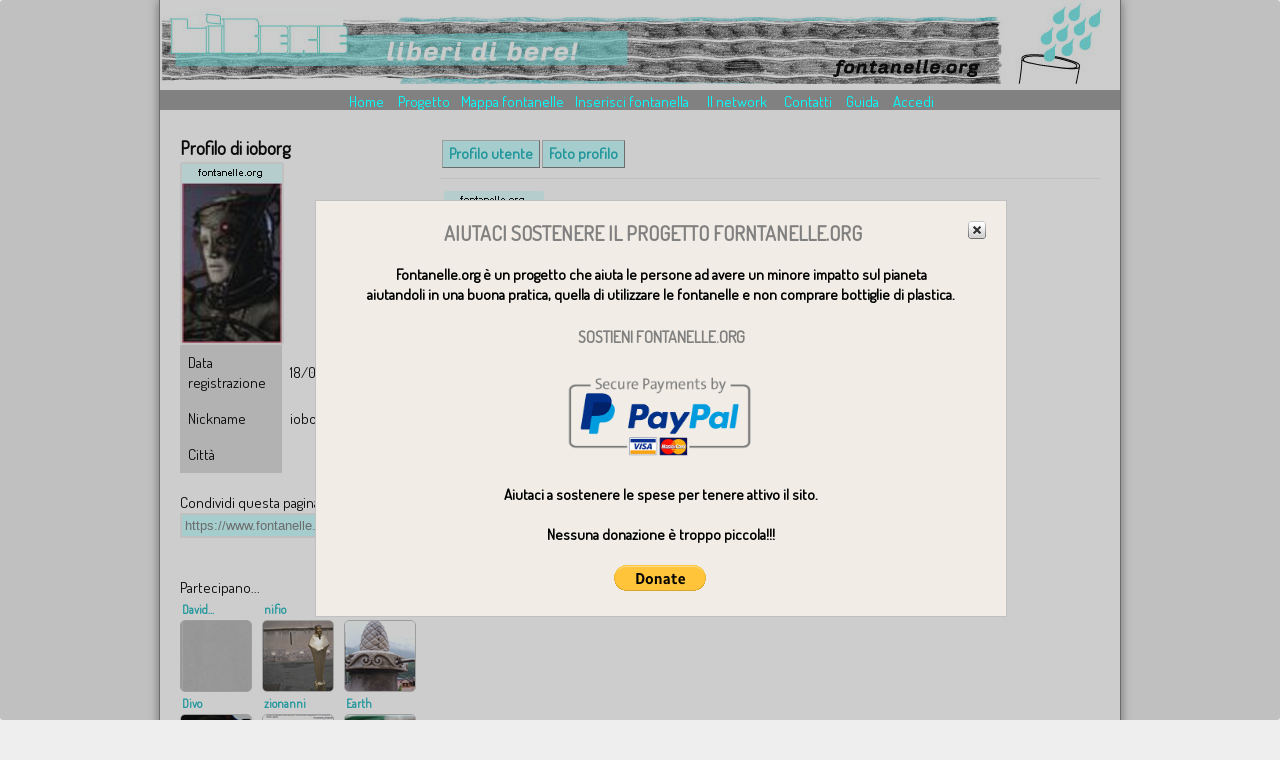

--- FILE ---
content_type: text/html; charset=iso-8859-15
request_url: https://www.fontanelle.org/Profilo-foto.aspx?id=S3JOgRQ51JgxYz&ft=Yo1J5oTzQ7sxYz
body_size: 57642
content:


<!DOCTYPE html PUBLIC "-//W3C//DTD XHTML 1.0 Transitional//EN" "http://www.w3.org/TR/xhtml1/DTD/xhtml1-transitional.dtd">

<html xmlns="http://www.w3.org/1999/xhtml">


<head id="ctl00_Head1"><meta http-equiv="X-UA-Compatible" content="IE=EmulateIE8" /><meta charset="UTF-8" /><title>
	ioborg su fontanelle.org
</title><meta name="description" content="Fontanelle.org - La mappa delle fontanelle - Lìbere - Liberi di bere - " /><meta name="keywords" content="Fontanelle.org mappa fontanelle vedovelle Lìbere Liberi bere acqua milano" /><meta name="author" content="Fontanelle.org" /><meta name="copyright" content="Fontanelle.org" /><meta http-equiv="Reply-to" content="info@fontanelle.org" /><meta http-equiv="content-language" content="IT" /><meta http-equiv="Content-Type" content="text/html; iso-8859-1" /><meta name="ROBOTS" content="INDEX,FOLLOW" /><meta name="creation_Date" content="&lt;%=Date.Today.ToString%>" /><meta name="revisit-after" content="7 days" /><meta http-equiv="Content-Type" content="text/html;charset=UTF-8" />



<script type="text/javascript" src="https://ajax.googleapis.com/ajax/libs/jquery/1.6/jquery.min.js"></script>
<script>
    !window.jQuery && document.write('<script src="js/my/jquery.js"><\/script>');
</script>







    <!-- Load Leaflet from CDN-->
    <link rel="stylesheet" href="https://unpkg.com/leaflet/dist/leaflet.css" />
    

<script src="https://unpkg.com/leaflet@1.3.4/dist/leaflet.js"></script>


    <!-- Load Esri Leaflet from CDN -->
    

<script src="https://unpkg.com/esri-leaflet@2.2.3/dist/esri-leaflet.js"></script>

    <!-- Esri Leaflet Geocoder -->
    <link rel="stylesheet" href="https://unpkg.com/esri-leaflet-geocoder/dist/esri-leaflet-geocoder.css">
    

<script src="https://unpkg.com/esri-leaflet-geocoder@2.2.13/dist/esri-leaflet-geocoder.js"></script>




<!-- TOOLTIP -->

<script src="js/tooltip/jquery.timers.js" type="text/javascript"></script>
<script src="js/tooltip/jquery.dropshadow.js" type="text/javascript"></script>
<script src="js/tooltip/mbTooltip.js" type="text/javascript"></script>
<link href="js/tooltip/mbTooltip.css" rel="stylesheet" type="text/css" />


<!-- FOTO -->


<!-- MIO -->
<script src="js/dbMenu.js" type="text/javascript"></script>
<script src="js/my/a8b.it.js" type="text/javascript"></script>

<!-- coin-slider -->


<link href="_CSS/menu.css" rel="stylesheet" type="text/css" />
<link href="_CSS/css.css?v=2.2" rel="stylesheet" type="text/css" />



<!-- DualSlide -->


<script src="js/popup.js" type="text/javascript"></script>

<!-- ALTRO -->
<script type="text/javascript">
    function ConfermaElimina() {
        var answer = confirm("Sicuro di voler rimuovere?")
        if (answer) { return true; }
        else { return false; }
    }
</script>


<link href="js/pop-up-modal/jqModal.css" rel="stylesheet" type="text/css" />
<script src="js/pop-up-modal/jqModal.js" type="text/javascript"></script>

<script language="javascript">
    $().ready(function () {
        $('#dialog').jqm();
    });
</script>

<style>
    #backgroundPopup {z-index:99999}
</style>

<!-- Global site tag (gtag.js) - Google Analytics -->
<script async src="https://www.googletagmanager.com/gtag/js?id=G-LM3LGGMESX"></script>
<script>
    window.dataLayer = window.dataLayer || [];
    function gtag() { dataLayer.push(arguments); }
    gtag('js', new Date());

    gtag('config', 'G-LM3LGGMESX');
</script>

        <style>
     #AVVISO_START_DONA li {
         border: 0px solid White;
         line-height: 30px;
     }

     #mapid {
         width: 100%;
         height: 800px;
         border: solid 1px black;
     }

     #AVVISO_START_DONA {
         position: absolute;
         left: 0;
         top: 200px;
         z-index: 999999;
         width: 100%;
     }

         #AVVISO_START_DONA div {
             font-weight: bold;
             background-image: url(/_IMG/BGcMappa.png);
             border: 1px silver solid;
             padding: 20px;
             background-color: white;
             position: absolute;
             left: 50%;
             width: 100%;
             max-width: 650px;
             margin-left: -325px;
         }

     @media all and (max-width: 650px) {

         #AVVISO_START_DONA div {
             font-weight: bold;
             background-color: red;
             border: 1px silver solid;
             padding: 20px;
             background-color: white;
             position: absolute;
             left: 0%;
             width: 100%;
             max-width: 650px;
             margin-left: 0px;
         }
     }



     #DIV_TRASPA_LOCK_DONA {
         position: fixed;
         left: 0;
         top: 0px;
         z-index: 1998;
         width: 100%;
         height: 100%;
     }

     #CMD_COMANDI {
         margin-top: -790px;
         position: absolute;
         z-index: 999;
         margin-left: 60px;
     }

     #UP_LOAD_IMG {
         background-color: #ededed;
         border: 2px gray solid;
         border-width: 2px 0px;
         text-align: center;
         position: absolute;
         width: 100%;
         left: 0;
         text-align: center;
         top: 326px;
         z-index: 999;
     }
 </style>

    


    <script>
        $(function () {
            $("[title]").mbTooltip({ // also $([domElement]).mbTooltip  >>  in this case only children element are involved
                opacity: .99,       //opacity
                wait: 100,           //before show
                cssClass: "default",  // default = default
                timePerWord: 20,      //time to show in milliseconds per word
                hasArrow: false, 		// if you whant a little arrow on the corner
                hasShadow: false,
                imgPath: "images/",
                ancor: "mouse", //"parent"  you can ancor the tooltip to the mouse position or at the bottom of the element
                shadowColor: "gray", //the color of the shadow
                mb_fade: 100 //the time to fade-in
            });
        });
    </script>

</head>
<body>
    <div class="pagina masterNetwork">

        <form name="aspnetForm" method="post" action="/Profilo-foto.aspx?id=S3JOgRQ51JgxYz&amp;ft=Yo1J5oTzQ7sxYz" onsubmit="javascript:return WebForm_OnSubmit();" id="aspnetForm">
<div>
<input type="hidden" name="__EVENTTARGET" id="__EVENTTARGET" value="" />
<input type="hidden" name="__EVENTARGUMENT" id="__EVENTARGUMENT" value="" />
<input type="hidden" name="__VIEWSTATE" id="__VIEWSTATE" value="/nNwxOJ9Ob85yR6NToS99lv1nAnjlkvfyINnaMSBFPf16KKhBMXub9K4sc9SBt9HiLCvbfsYvP141GUUTkWlWFjQFLE3JEDe08oy7GLueiEi1dPm3JpQQlx3I+UhAWCV+N9qO2CbI48B9TY+YJUZtbJX88/LffzLfJ/OCitw1lYcmnMNQZn4Ky1cckeAf0pGU92H9PakY9YYsoODGffTi1csXc5dCN3EhLc2lRSOneRG/1cymsbroJA4ATUSx8jXyCeN7gpgNSe/[base64]/4/o0UEn1fKstSGxSOQ6Su4CCpeksUstK8YJ2dO8gAR1G6rZrrwf2KldZGS9TIP2gWuiOFbsaND1s0V/8D8u7aEOVBgITHIwYkig7Kb2Hzp4dUFlxw+LAOoKMQ7gGBG19dxPqB97Y7fX+9S+OkIwA//0x7qGNxkFDRPQnTpGYkIxg3FAXSVGMwhQ08MMF0M2cjFC4FOm49aUQl3ExSgFTU406UWTJ/9HX9IpAMyt38rrp7xvzduk287u0Ud5pOwkjm71jFebjuCK1O3QksI7alUtGMEBZ9hKh5bJ6n2k3dF1G7XWnbIRoz6HTagU907baCBIGPYir3vwBACrWUD/JWgzJskr6JrH4cTb8gdYMLdm19nRemcPprgRcE09qqntI5fXh9W7DKcPEUysQOEAmOwAG2duZ+nyQLmdzlTk5bIXMKMeqnAZH68pgSLT/UxnvzxwRrJNGG4uANvxFLTsoHHulkYSr98dAAKdxXNOdAVoYTG7ebhxwgWvd/wWNlg8Eu6hpEBi1CmOIXd/MK5hdX/bJUR+I8OK0HpFhZxti4/oNxCZ14ndmw1nl2iIHf4P548pJXTG4jvHUuDVxjfKhSXQkSR+ndnB7iNK9dLxGfFz4k0ZCjH60TzLSs2ssbH6DlytqyWOPK6gfRRxqiv/[base64]/156PTZmDS2D4SPpp7ls8vZrgUuwsbT4rbONOJVLA0MeZxuAmHMvNvcyPeQK/KJf3pIgGyPo/rloW8T+tpP9k9o9JZpKjDat77tycxPg5YvCrtqHzzlUsegR/c6/uMC2BoaTwHazfEEujCB0ZV/CwY5JMeizaKBLcFn5AK4f+1ITQAZ/0sCv2PNHY0zSv3pBAgRILg29w8uz3qXn2e7lyH5+FCRUTuSp6M+KKHyGolzpyfzLoQ9TsNcNqYDBW7yykMjS1zTwGw5U2DJY2l+K8nSiNWJK9vRnthaW1aHLEyWEDYt/Gn6P0SUPaQKf5N/FBB8nPTk8TCxWEj6YF16CEBUsUKfiFuQeU1vTu+/QqoCjdliFXInWYW8iJrTAZtyPRAdLs8K9zRfolZMQ+37NEKCj3ALxlidrgc46lMQbm6ZADhBjnWfW1S1f1NDYKtbbuGNSWeryuosfrF8XjR9b7WWiaSurx56uPjc/lmkfIhNUXMeikfTqdl9YQkygJ0tjTo9F1FJVXszp0m6SdOyLHjQfxVZ3N85+6AFlA8/hou/NyLXvPrx/8577UAQDwcWQJxR1yvUEBre/aGvxKqdJTv7huj8weJwMVEW8X3CZtc5nrornJX/Yts4U0NStT4T2c+Gsoe3WZoyx1EbxFl9xGg0JHaEt3dS5JmjDEDH+hfDydOJ2gvuoXak2Vs2Z8GCQUpYWQco5G6eB1W9+JMZ2M1XjblCiuUtEu8thEa+OZSvumXXJYMP7Y6gwmKnE0vXj/F7Bw5f3J/WsiMKAc9+UmWvWd26zx+0gGJ/zlo7S7lpO+Mul/OR0BXe9Dfx+m4vLM+ai7lFV7ts2P3Pymmu58MF4EpYPs7eBiH5cgQ/+FWjs2p4hWizNtAiQkbzAW5WcTo0IdhoGOLJgeDN8imTEWoI0dy4lCLvEs5FBxN+y04Oz/mo4nrDcnO9ArWYP6jFs+1jNsu1kavute9P28jISW2VkPN7zHHixblq0ORv4O+RmBRDgAyrG/ZwLH+6HV97YF/+5G+noGvecav+uPOVBMMGFhY06/OApt7q//ZYKuQG4LLeUHE5dS4MuHJbo9dNgkyhNWfWVu7ZVl/uN3NxIe3BtfnFyJSVsrRpURgPPZGrl8/FPSNQoNH+oXMUiHizh4+q2DOhP0To0xJvIgG1ooWVldXgxjWL1Ij4BzcPdisZ3dKta5djrwNj/QWz5i2275Sw4uA4kqBYr1ISVLiBmvGqgReqqDLUCCYSU5SYWcQSUi+0mr7oSFj69PIZqPuQFoILAfePh43Jf2yc7zhcVFFC5GcX5qey5MKdTg+R65ZN9XZBuKV0+Shz2VyRd3oSKzaZrH/penGSB7cbcna3WY9xqgYnvtCXReG4y00Gfd0xVEkj6e3wCXnsty3CBp3UP0BD5NGYfCRfopPhbsqa9M/Yh0uOYepf9P4O6NxJ4H/F8oznVNORkBvLcxSXpXgySu2IifcRSV29HU3RIn2TJU7UPKreY8JcPFIEW8gCq7BeO7/vKg1vKfsPD/wrLUpTy5e1yM8nejCY+DPrTgMDndPZeTM+clg03cYoGvFg8uoNW8VLLX04pWrHSzUt/FREdGNAK2uLHoG6DWDSjQ/oTYRl/yTBhFYQ1CPMQQ2kbyYlvSuP/CiCK/BowaAagjMGb+56tHO5kTjcD2RMt0T2XeHhUibQdshgbac3YiCPY7m+MBTps1lNeM/NC+RcuRJrXT9xiYUw3ESJsFIAtioSa5CCWe3urowRa7/c8f5XcFZCwyOWg4WL/n/TBvBa33oO0IlKvgstNa3ORpjBG00WaOrilpJpcIppjjDOqQFnrf95H3zx1aZ38YyGXMHRyFyf7+/QTFibjkWgku1jacMJ1KZ2AvrBSW10SADQr4vSpgMuCmepbteoutaxeQGU1VYS2MBJh5tlbrbVJ82avqvW7KLhORwgX268K+CsYGV6uREBCQvMOkh5izH3Xa5qL7UO2cJ/P+FlgQyly3v1RtowPfuFfHHdUwWGHV2iTI9Aq02DsdY5OcSBBNKJefd8sZ1MCOwuEeQDjhYsIKBcLdngahNaCISEfSJvhdvBoqnRbxW7isqdv2QjrQjAzM3PsRoxjCGff9e8M/Ri23L5PEnu4BuMtGMaNDmzpTDiWzkBWJt/Tw6u1gaTUTgt2fzNhCm19TR53asQ8fYE5Ka+6R/sQMYl9BO7/7tqA761oxtdaWaRR/E9m9JVExeOJn/Bc1/7OoOv4hFv/YlPCyB1AVycJKwTgtKhKJy6ClbaNdquAZStSAyQTSIA3S8ag+l776T9W6eW70bxfQOKG3PCqnQP7k6GcMVo0wFQRaJTgwfCsdtqmi6z2XFFaX7DhOpkmy7fjFN+qVjOPjv+ivBhuNVGzenOFFZAGsQg7TsLPqOAmrAK+BDJbdL5BCPLZZAiV6BeX4pMVWcGpl/BEYGFOcMgDjvJPL4EONWRzasBiI5Nak+85G2etVsQSQe3FgRsD5z8dW9k61Zs4BTmpSAGUO4+WIe2VcLQUYAf2B/wkQTqrWO8DjmViJdY14l2+jKvD2F85Hjk4euLwU/8//YWhUSuUOl3vwBev9HKpt3shLEAuNPq/gyz/K/a9patcCSthHUWBBzEOWm9CMU/r+4BOrywlC2w3hvKckpUeoqrJVljs0SAGkm+Tau8G+Q0UvjIJL4IYxSzNFhQW2MV4EcCyaQPmFzQn7P9kZRtd5Fntvc8gpuYpZ0Y/J4/o2RrnwLHd6P+xf+B4c87tGMkHmh2F9zQax/JZ+8vs8GXnyU/LU2FQgG2rwlWBc5tspK9ChiXy9+Pg/8YAT0pM1HhZ5+DB3AljDyAisGr8QFERO6/w5v4jNODMpEAMOx8btxtsj4sZUyeIi1zxBAUghH54mOiKwX/y3Jg771S0RIcxjUJcs21x8YdyihN/q6YRnDviUgWD6xP+KpzXkJzm4XvAthizXn13ci8OGePwMCI/ISwEETF+Z/B/B++Vcae5x4zNQWPj6600SY3GnS20mXbgERhZhlQjNXAgc49FP+qCmYUYOcLVVixskWAjf5lvAFWqmFUONncySeNhd+51dXB3Iq6h5ZSBSWZL13wAfpgQkGNYipww4a+XUjFEgSjMlSzYwHAqyY4RxYcKXydpET9QZBKEsgZFrkyDx+Aa2cAA38eK29LxT/VxOTmcUKBtlB4y/K932hGcxjAB5CAbAPMiajyplmuwv2KzMNRvg9GdbcSopxvrckZKDM5tWhZs6UoHLkbEipw6X9tIbRFn2WPQs4NYDaBilBaUcYe66/j5+kov2C6WqyywJxX7gNrAFd9dx6TnToP6+wbb3/KLaIRP+8rmmiwkd7roqweIUFmB8EmkeDTMGw8R0ZYLBBRVKw1IS/E5GPn3rqSGgYJeaxUvxc5Z5fg/cXPxbOx/FFD65sHoI3TPkQ/P+6w009AJP8mJF/K9EDWRzTIj30poE7dWrXyJcCWQQYhyMY4FHRUiPKxpEvY0KinaMw7EQyZOYwAu59JLk2/[base64]/hkT+Jzk/LYsXmvEZHdlEWLIXecYqCiFF6vTr/lDYrDni2a+OJMhRlpsIWY9K9phS4nczKuyxNwlGifA4mg7wr4zA16zY2ILqSvf1jXK/dZU9vwqq+bhvWpkXjilXdj7FQ+raa7AuccauQD2KqMCBh10FWp8eCAWpAZeeksiy3uKYDqk9EIeSzEMOjkz8r7YT6s4mV0hcQlltal1jkDaf1WAykfdiK2MsCEcLrLtKkcHz9vjLpiFoTQwGArNmMrjIA2dKXyeuo/wwrYHuW7yHnQhWISUsrUlAPT1+bGitdFbBNy78d3wOLPhxy9m7MntV+ZkND1Y8Zoqe6jpHuFn7my/XxGHwKoNo6RDHNeiidOn856445r6fydp0xksyXXctf6AayvJ4vilO0YtQYA4+P7kiBym89vhYRtRvH/eLFCAyUwRYz3Skfza6rWHUAvkZRReNEGjQtOaJhjZyapB2fywg2MqK0FEaoFe3zzu45HNYzrF1PaPiMqbfeDdqD1pRcCIacaMgaz+rI49c2GG3WnMkZRizJQ0JFfIdzrMjEijcKgrrPq7Vl2Eop018lM/F3FbjoSyb5FgG5GS/C7yoQwOHVSuXMravfe1Z2aU94X7uPYhe01tqGBFAsLCb+rHqDUjKL8NJIzcCFhbKx2/[base64]/NhqRFe3wrfVKFZLg+fsr70rJ4ibFPtCOLsjQY4gZ1JEevdfDJFhvRZIT3CaMZGiYHA7ftnaIHjjzFjE52mSAc4F/vuXvmLpbwB9/9V+aTJUD2Y79KKjWV5WpAPBa4mPXluLeUzgVReLHEP/bSYChMR776QjfyKcIQT5dv2yWjLThn4yt9sSsLcmcBTJ4b1/riLHb8zN8x7Hehd2xJZI/FID2SMAval2WDXxh5auz7Br95wmdnSXT3MSwAHBKW/Fn/fzVjAVrLq6WdWbnmjHnpvn8K99amureNHuNJlhe71pdpauGGV536AMvMYl0R70u4Hl1JH0bC+8GgGfdiSTsHN8cqKmihORmYSUxkaEQWxwRuNSL5nNkG9osvHXjqnqZpjLFYoVk1QGS7Vjv9cT9+curyVtjcCUPe85sxJAMw3d7e49b4jMN/CXJ5hrQ9/8i1myra4e5G2sGSxLi+lH8AmR+jOphkHn8UejDCbFWtanO5ZnF+J6X/K19htv+SXi7gqiEgrfT85i6AWDjuyw3/51fDKQSuJ2RCcPs4Qyge1fea3o0YsahMRYqR508mfND9qE+ReiBw+NkLXM1Sc2TXLoeCcjzl2EKltbUaO17JmgSGYm7Yfu5TNmPLyS32gZiFgVidfw4LKjjMWtv4jYcpB5DI60dbwqfeI+8B1b0edLwdK3u1PJ83W/NZVsCmCeCzETG8dCJ/mlGtgTl9NVbbmwDarr7Z8F+exqWfFlH8Iziqs7BZoymNBWoOl546CQK1cSr7xUvAjuFWmqTSs0/1teEXZhcYJr7zc65lmsVucxnAhs72SiDuTAq4l5Vd4f7EOL718aK5os0y4PBkbVcxsbP6CKKEAp4PkxreuWgEu86WkmTsP/eHWU35bGk2Y3Um0P3hRCXzOtD8eTA9+7QI82gur1zfEYh0RgI1fJYHiCqGxrES1VqPsr+afCCcKig7Dwcny68qpVbuU3My84FziovVAWvl2l2TWIsZnXxSVAH9sJ74VsR1BZl/[base64]/YDEPhCZQQdqET+nwD1uG0ji3NMhISoivULbjlKRHFQVIeEpcU/478ryPp0BmML6rCaQht12QUzzyZbrMbaIvdtqR1LhKllPjvwlyP+0HEti0OEF8nUliKEM0NUZv7Xq7WzRTF1pgZdo15JZ856Z9bDdKNvwPYo9T+OD3cDMDrhZsXnjVOaRXXJqcOb4jcnMsR2RyYUVTBefJFaRRLfrvjYG6Up4WO2nbTjTvY7xpdRp8G/f8ZkOQtpfJSitLMDzDjycqRn6J/B6FsVEQCMJJoc+im8LLs+U7VYCXbJwdi04biFO6LitUt2fgZSnQBJLnHGkiPiQ9U5RvJGr993V4ygSHdAWdEgY2G+V0lkppDZ8zA5+JJrRw9CLRHRzuDUBpd6U/RBn6hPne+Mjusic6QAbdtxKfmfOoKm8Cd0nr1KfaqXNxgbMCvbvWv0IkyNhM8mYsaMU88Y/yN55g8PoaUithBJ878IPmyvstUfZ5BIWgu+wgVjxzo6ez1A8KrEJRdtCkoAWTNP9MafgD1kxxTHI2s+Rj5BqP2vq97sBihZKU2giZ8zh6N8EkHGc1MtxoO0750fL8WfKYqCwQxitPHcC3Dop/qABx90xDl0ySdFZw6Qp9GwkCdTC0d55ImgnTB5dRl9qtc2fX7MwDd+BRUdQgy8FsMDkjdMxpCWOW37ejqmzldZg+qtdU1DJfe3Chqbmb2D/+vz80AG60AmenoCgRgNa00iGC1uz+C9TK5qjiWW3I+Ngsr8Pm5+YIEaOcSZ56a3YoyTNW7l8Xx4FYoYHYxmRkF+9wg9NBjLJn9gY7y3bIdAt75GGPdLXiobP1ifTGsPF/jZ4df4hZH/ayW485AIEyVv7D4NxQDegFzs8YQ6QSHBlVeG+YJJZH7x6neG3IoCl3baeLCRpF2zbnRnWSy6QAsYm2iUeTFQG4KJNoWuZtPxbTZp0iV4GymGA4XW2kBIhPYaNbbRcoZ65d3ra69s5lqOLabrauknwxCb52FR7i1Nexz8YfBaro/[base64]/KePUZgNrmrMyQY/qyix6XdrQdi1mkhb+VxnFkRWwzMPtvB4KpIE0qnxABOUYbBO/D+SrbdIQOUr/Tm+pg3FfN4cUyfkcbXSQJwodCGgigpd/kCpeIywf+V2ixhi6Op9/gRq/tMWj4rvjlzn7ARR1fP4pUfzYHojvTBDhcPZDQs7th5EehLT/9gEk1yxZkT8HoZgWpWhsArzZUbhJ6QIBr+pSlV8Wp7Qr/xKTFza854eLdPWLwSH+6xtFqj5ksouMIpS90zCNl4PYT/Jqp3PZntinx4+M6PG2WnJle+rC0lrJP9tw8XLhyYQHk/zn16DXVW3i+3clJmsKeoL+i5y5lnk8uor3RII7/9rmqtRwZDRquhbduOhbL11NyDIbjGV2q2pP+T/oxmj8M54sZZbUJ0wwb/hsvFLR4DvklcGBdESf9qY2uS/oE2xisT6lP67/GdLTwLgRdrgnIN5KTI6RCEN5vxtFtTkEzcMx8rfwV/Rq509miAzJ7R+5VmPdaJvoBJhIwkMQ/qWdayPZSowgK9kKeP1lQ+8qJg7V1q9m1UqL30fLJc+fO0BBrYfr0JIzQJTDaZHE/SziBNqNQapsvWSaKS5H/wpXIr/5onng7EH2CKwAJ1Yb7bOM+2xMNdx6aSXXIMitzHbXDcsUxjuieyEucxwzRo8kWEdShelSFnzKg4OMUtTJw/r7mPsu+l2eK6IaixnbcMc2rWnr+DnQuGKauwBSE/XXMb76bK1mOjdnHlpv4NRnLZ9oe/t8a/ug1VwMQAb1u6CPHTKwfzMHRiHNqp5qGTCZKBpGosSjxyDPd1BaAtoNj668SqJozQRZk1SfBz1zg38Ez4fDK5O8N2lvB8+w+McifbPXXfN5lSRZHkH39/O6q04fk7F0Z/2VbjZ2BTf8HmPLO+QLbQuGZv9PCzBUtgxH9zvP7PqtIl1sFZm5M6FAdkYKKtdumTTZ/2d9jwbe3IDWGjmjgt3n7ScC1nKdWYwRUxE3aZq1Ht858LHgUBtUx9SSkF1KODSdLfopJSU5jPNu0GAJN+YzzvpilfzLmnD/YfeTY1q0mK9fejLQF3HH2WMh6fojRfaJWoP6Y3zM65LGO9m8BcS1s4BVSGNCtSAk9HJzQD6Xs4c0OU6CMuNKgUlv9/fbBb4lWu1JUs2Gta5i0xg9bDcRqeFbIw330CaIFYBSQCuThjAlaBZoePzmTr+Asu2STLVHPjNZyKXVoPXVOslYHie+nVmEouinVF42QOSkZKZ7X4ZcCtO5UV0zSLgPPIgARBFAzieHRxNKwfA7ISip7BgdIbcIpbsbJA5Knfc6eevLg/Yrw8gEAif2X9jnqWtobP3hOoo4FaY7FDwc5IT6KRcq3qZPWHyVE6B2g+HfhnoyQ0HTg3zRvVdJCo2ruToNj1VAMe1vkidUNQesUJEpAlryEG3LrHoFd1lDdzQI/qRsAH0uJiIN88RFPNSpbu3+HL/3dTytMSQ==" />
</div>

<script type="text/javascript">
//<![CDATA[
var theForm = document.forms['aspnetForm'];
if (!theForm) {
    theForm = document.aspnetForm;
}
function __doPostBack(eventTarget, eventArgument) {
    if (!theForm.onsubmit || (theForm.onsubmit() != false)) {
        theForm.__EVENTTARGET.value = eventTarget;
        theForm.__EVENTARGUMENT.value = eventArgument;
        theForm.submit();
    }
}
//]]>
</script>


<script src="/WebResource.axd?d=E-4KwfM3DSF_WrLJ1Vx3IgJZ6uINhud1eHLr2XkD15ADuMaei6w0JhmNxMpcYoDJRUJcX-SxwgLzRbzZdCBJfzYNDR01&amp;t=638313968380000000" type="text/javascript"></script>


<script src="/ScriptResource.axd?d=3OOpUJRIl9o8_RSZnNobTQauuCsVxXRTpv5sv8R4m2G3ZrKPBloxXbur3eg7_SthK0VnVW3zkNVhNV2rDm09jNygvSohL67ZKu3sHRn_8npHGKmCeFBb_-1TjW0Go8k5q2DUf0eVYh9WE2DcdOVVdqeCtlbuq4pjXqjf7iM5gCFq1I8F0&amp;t=ffffffffa50b82b2" type="text/javascript"></script>
<script type="text/javascript">
//<![CDATA[
if (typeof(Sys) === 'undefined') throw new Error('ASP.NET Ajax client-side framework failed to load.');
//]]>
</script>

<script src="/ScriptResource.axd?d=4wG079o9ArqzgaJoWa0Idb-Lq7Vjl0pFUBxt-szt1zmuuj8bv--O6-6NGpakqzsfyukKKY5n3jXTum0197NGWUfH3X0mb_ERkTOiPH9yd67pT_HADpps88RdVv3VxBP1WYe15n9VQb0uZRECGKo-hXR2TaFzdJ-nkOEJPG0qnXBlN9El0&amp;t=ffffffffa50b82b2" type="text/javascript"></script>
<script src="/ScriptResource.axd?d=Y7UCmVuJG3KcN6qLmb77uDT-TNDq-kYM0jJ2p8u8oiG5FxfnwwiicpTfZWA3S3UOi8sJ8_qYNOaKtVQxWptLEYGMSt-Qp3qfQdMZRzWCLnRWWDabhVYHKsF_rOfWadb_sP-Ile6tNtDUO1RRYjMQq6CT5As1&amp;t=ffffffff87636c38" type="text/javascript"></script>
<script src="/ScriptResource.axd?d=QoIxEDywLTi5G0gMKTheE-Q1DsASXBechSTY-5YqJCXeBGcEj-6zfsNBSW-6aW41rs04pxHKMT1-jiutCSRGMC9vQl4kV9poTfrAllseGbTjCv4DxWAtGZ1hGQfsW6E9dgwXfAFCantV6luu86j0FhGpDosee7j9bkEPoYAlxfZOgT9a0&amp;t=ffffffff87636c38" type="text/javascript"></script>
<script type="text/javascript">
//<![CDATA[
function WebForm_OnSubmit() {
null;
return true;
}
//]]>
</script>

<div>

	<input type="hidden" name="__VIEWSTATEGENERATOR" id="__VIEWSTATEGENERATOR" value="DED8FC9A" />
	<input type="hidden" name="__VIEWSTATEENCRYPTED" id="__VIEWSTATEENCRYPTED" value="" />
	<input type="hidden" name="__PREVIOUSPAGE" id="__PREVIOUSPAGE" value="x-xeAF3xXtYOZIpVsPs9bYi4nYjmx0aRmjp78YNdbZqRzBMUgO4byq_O8w5vH1x83n8SrRjyofpcu3yd2ICJqElxDz41" />
	<input type="hidden" name="__EVENTVALIDATION" id="__EVENTVALIDATION" value="eaecIwWyMn2J6oI9WFoNItGpaTpQ8j9ZapW7+lve3YwnfZWDQKwezNlaTPOfkv03y6WgaU0wJf5fRGeG3S2uyVgTXv7x6UUuXleN2Capy1ZPdhtx" />
</div>

            <script type="text/javascript">
//<![CDATA[
Sys.WebForms.PageRequestManager._initialize('ctl00$ScriptManager1', document.getElementById('aspnetForm'));
Sys.WebForms.PageRequestManager.getInstance()._updateControls([], [], [], 90);
//]]>
</script>


            <div style="width: 960px; height: 98px; text-align: left; background-image: url(_IMG/top-mini.jpg); background-repeat: no-repeat;">
                <div>&nbsp;</div>
                <div style="height: 50px;"></div>
                <br />
                <div style="background-color: #9c9c9c; height: 20px;">

                    


<div>
</div>


	<ul id="menu" class="dbMenu" style="margin-left:185px;">
        <li style="border-style:none;">
            <a href="Default.aspx">Home</a>
            <ul>
                <li style="background-color:#9f9f9f; width:37px; text-align:center;">
                    <a href="News-Elenco.aspx">News</a>
                </li>
                <li style="background-color:#9f9f9f; width:37px; text-align:center;">
                    <a href="press/">Press</a>
                </li>
            </ul>
        </li>
        <li style="border-style:none; padding-left:10px;">
            <a href="progetto.aspx">Progetto</a>
            <ul>
                <li style="background-color:#9f9f9f; width:70px; text-align:center;">
                    <a href="Partner.aspx">Partner</a>
                </li>
                <li style="background-color:#9f9f9f; width:70px; text-align:center;">
                    <a href="donazione.aspx">Donazioni</a>
                </li>
            </ul>
        </li>
		<li class="m_mappa" style="border-style:none;">
		    <a href="mappa-fontanelle.aspx?c=Roma Lazio">Mappa fontanelle</a>
		    <ul>
		    <li class="m_mappa" style="background-color:#9f9f9f;"><a href="Mappa-Fontanelle-Roma-Lazio.aspx">Roma città</a></li>
		    <li class="m_mappa" style="background-color:#9f9f9f;"><a href="Mappa-Fontanelle-Milano-Lombardia.aspx">Milano città</a></li>
            <li class="m_mappa" style="background-color:#9f9f9f;"><a href="trova-fontanella.aspx?c=roma%20piazza#">Cerca fontanella</a></li>
            <li class="m_mappa" style="background-color:#9f9f9f;"><a href="mappa-citta.aspx" >Tutte le città</a></li>
		    </ul>
		    </li>
	
	    <li class="m_mappa"  style="border-style:none;"><a href="Segnala-Fontanella.aspx">Inserisci fontanella</a>
		        <ul>
		        <li class="m_mappa" style="background-color:#9f9f9f;"><a href="ultime-fontanelle.aspx">Ultime fontanelle</a></li>
		        <li class="m_mappa" style="background-color:#9f9f9f;"><a href="trova-fontanella.aspx">Cerca fontanella</a></li>
		        <li class="m_mappa" style="background-color:#9f9f9f;"><a href="fontanelle-preferite.aspx">Fontanelle preferite</a>
		    <!--
                <li class="m_mappa" style="background-color:#9f9f9f;"><a href="fontanelle-frequentate.aspx">Fontanelle Frequentate</a></li>
            -->
	            <li class="m_mappa" style="background-color:#9f9f9f;"><a href="fontanelle-rimosse.aspx">Rimozioni/Guasti</a></li>
		    </ul>
		 </li>
		
 
	    <li class="m_network"  style="border-style:none;" ><a href="attivita.aspx">Il network</a>
            <ul>
              
              <!-- 
              <li class="m_network"><a href="top-preferiti.aspx">Preferiti</a></li>
              -->
               <li class="m_network" style="background-color:#9f9f9f;"><a href="network.aspx">Persone</a></li>
            
            </ul>
	    </li>
	    <li  style="border-style:none;"><a href="contact.aspx">Contatti</a> </li>
	    
	    
	        <li style="border-style:none; padding-left:10px;"><a href="guida-fontanelle.aspx">Guida</a> </li>
	    
	    
	    <li style="border-style:none; padding-left:10px;">
	    
            <a href="login.aspx">Accedi</a>
	    
	    </li>
 
	</ul>
	
	
<!-- 

<a href="Gallery.aspx">Immagini</a>
<a href="GalleryVideo.aspx">Video</a>
<a id="ctl00_M2_LK_LOGIN" href="javascript:WebForm_DoPostBackWithOptions(new WebForm_PostBackOptions(&quot;ctl00$M2$LK_LOGIN&quot;, &quot;&quot;, false, &quot;&quot;, &quot;login.aspx&quot;, false, true))">Accedi</a></li>    
<a href="guida-fontanelle.aspx">Guida</a>

-->
	
                </div>
            </div>

            <div>
                <br />

                

                <span id="ctl00_BI_lbl_browser"></span>




                <div style="width: 920px; padding: 20px; text-align: left;">
                    
 
 


                    

<table cellpadding="0" cellspacing="0">
<tr>
<td>


<div class="titolo">Profilo di <span id="ctl00_ContentPlaceHolder1_P_LBL_NOME_PROFILO">ioborg</span></div>




<div style="border:solid 0px red; width:260px;">
    
    
<a href="Profilo-foto.aspx?id=S3JOgRQ51JgxYz">
<img src="https://www.fontanelle.org/Public/userface/icon/761F22B2C1593D0BB87E0B606F990BA4974706DE-41.jpg" alt="" class="user_pre_foto" />
</a>
      
  



     <div>
	<table cellspacing="0" cellpadding="8" rules="all" border="1" id="ctl00_ContentPlaceHolder1_P_DetailsView1" style="width:250px;border-collapse:collapse;">
		<tr>
			<td class="head_detail">Data registrazione</td><td>18/05/2010 10:55:32</td>
		</tr><tr>
			<td class="head_detail" style="width:86px;">Nickname</td><td>
                    ioborg
                </td>
		</tr><tr>
			<td class="head_detail">Città</td><td>
                    
                </td>
		</tr>
	</table>
</div>
    

    <br />
    Condividi questa pagina:<br />
    <input name="ctl00$ContentPlaceHolder1$P$txtCondividi" type="text" value="https://www.fontanelle.org/Profilo-foto.aspx?id=S3JOgRQ51JgxYz&amp;ft=Yo1J5oTzQ7sxYz" readonly="readonly" id="ctl00_ContentPlaceHolder1_P_txtCondividi" onFocus="this.select()" style="width:220px;" />
    
    <br /><span id="ctl00_ContentPlaceHolder1_P_LBL_INDIRIZZO_EMAIL_INVISIBILE"></span>
    
    

<!-- altri --->

<br /><br />

Partecipano...
 <table id="ctl00_ContentPlaceHolder1_P_DataListUtenti" cellspacing="0" cellpadding="0" border="0" style="border-collapse:collapse;">
	<tr>
		<td align="center" valign="top" style="font-size:10px;">

<div class="a_pic" style="padding:2px 2px 0px 2px; width:78px;">
<a href="Profilo.aspx?id=D_9T9zAANNoxYz">
David...
</a>
</div>

<div style="width:70px; height:70px; overflow:hidden; text-align:center;" class="bordo_silver round5">
<a href="Profilo.aspx?id=D_9T9zAANNoxYz">
    <img src="https://www.fontanelle.org/Public/userface/icon/17820AC1FD68B22540B4A76C24849312E7F79C58-647.jpg" alt="" 
    style=" margin-top:-20px; min-height:90px; min-width:70px;" />
</a>
</div>
                
                </td><td align="center" valign="top" style="font-size:10px;">

<div class="a_pic" style="padding:2px 2px 0px 2px; width:78px;">
<a href="Profilo.aspx?id=JtkoKwSSouAxYz">
nifio
</a>
</div>

<div style="width:70px; height:70px; overflow:hidden; text-align:center;" class="bordo_silver round5">
<a href="Profilo.aspx?id=JtkoKwSSouAxYz">
    <img src="https://www.fontanelle.org/Public/userface/icon/914127D1002E9938E2E1EE54CD92FD8195A248B0-324.jpg" alt="" 
    style=" margin-top:-20px; min-height:90px; min-width:70px;" />
</a>
</div>
                
                </td><td align="center" valign="top" style="font-size:10px;">

<div class="a_pic" style="padding:2px 2px 0px 2px; width:78px;">
<a href="Profilo.aspx?id=D294wsJjeQcxYz">
melab...
</a>
</div>

<div style="width:70px; height:70px; overflow:hidden; text-align:center;" class="bordo_silver round5">
<a href="Profilo.aspx?id=D294wsJjeQcxYz">
    <img src="https://www.fontanelle.org/Public/userface/icon/05580CAED314DF2D74C3E515D57294928CFBFAE6-293.jpg" alt="" 
    style=" margin-top:-20px; min-height:90px; min-width:70px;" />
</a>
</div>
                
                </td>
	</tr><tr>
		<td align="center" valign="top" style="font-size:10px;">

<div class="a_pic" style="padding:2px 2px 0px 2px; width:78px;">
<a href="Profilo.aspx?id=xBvGKFxBvW9iF6kxYz">
Divo
</a>
</div>

<div style="width:70px; height:70px; overflow:hidden; text-align:center;" class="bordo_silver round5">
<a href="Profilo.aspx?id=xBvGKFxBvW9iF6kxYz">
    <img src="https://www.fontanelle.org/Public/userface/icon/93ACC66A6E5F774385D481147F4C00E167992708-931.jpg" alt="" 
    style=" margin-top:-20px; min-height:90px; min-width:70px;" />
</a>
</div>
                
                </td><td align="center" valign="top" style="font-size:10px;">

<div class="a_pic" style="padding:2px 2px 0px 2px; width:78px;">
<a href="Profilo.aspx?id=K9oMlgQis1UxYz">
zionanni
</a>
</div>

<div style="width:70px; height:70px; overflow:hidden; text-align:center;" class="bordo_silver round5">
<a href="Profilo.aspx?id=K9oMlgQis1UxYz">
    <img src="https://www.fontanelle.org/Public/userface/icon/5A5B0F9B7D3F8FC84C3CEF8FD8EFAAA6C70D75AB-59.jpg" alt="" 
    style=" margin-top:-20px; min-height:90px; min-width:70px;" />
</a>
</div>
                
                </td><td align="center" valign="top" style="font-size:10px;">

<div class="a_pic" style="padding:2px 2px 0px 2px; width:78px;">
<a href="Profilo.aspx?id=xBvODF30BJYzgxYz">
Earth
</a>
</div>

<div style="width:70px; height:70px; overflow:hidden; text-align:center;" class="bordo_silver round5">
<a href="Profilo.aspx?id=xBvODF30BJYzgxYz">
    <img src="https://www.fontanelle.org/Public/userface/icon/1A1162EC85B1D21244D7D3ECBA5BC65878B73777-354.jpg" alt="" 
    style=" margin-top:-20px; min-height:90px; min-width:70px;" />
</a>
</div>
                
                </td>
	</tr><tr>
		<td align="center" valign="top" style="font-size:10px;">

<div class="a_pic" style="padding:2px 2px 0px 2px; width:78px;">
<a href="Profilo.aspx?id=UKZlWBSCIZgxYz">
Bene
</a>
</div>

<div style="width:70px; height:70px; overflow:hidden; text-align:center;" class="bordo_silver round5">
<a href="Profilo.aspx?id=UKZlWBSCIZgxYz">
    <img src="https://www.fontanelle.org/Public/userface/icon/3A085D1BC5FA41313C4E0910E7341AF761B0F7DB-294.jpg" alt="" 
    style=" margin-top:-20px; min-height:90px; min-width:70px;" />
</a>
</div>
                
                </td><td align="center" valign="top" style="font-size:10px;">

<div class="a_pic" style="padding:2px 2px 0px 2px; width:78px;">
<a href="Profilo.aspx?id=3YBPHE4mQxIxYz">
Mariella
</a>
</div>

<div style="width:70px; height:70px; overflow:hidden; text-align:center;" class="bordo_silver round5">
<a href="Profilo.aspx?id=3YBPHE4mQxIxYz">
    <img src="https://www.fontanelle.org/Public/userface/icon/5F1CD7C3FB68AE7C679F8C33966610670D32FF1E-205.jpg" alt="" 
    style=" margin-top:-20px; min-height:90px; min-width:70px;" />
</a>
</div>
                
                </td><td align="center" valign="top" style="font-size:10px;">

<div class="a_pic" style="padding:2px 2px 0px 2px; width:78px;">
<a href="Profilo.aspx?id=LTJ6Q0POqxAxYz">
silvioma
</a>
</div>

<div style="width:70px; height:70px; overflow:hidden; text-align:center;" class="bordo_silver round5">
<a href="Profilo.aspx?id=LTJ6Q0POqxAxYz">
    <img src="https://www.fontanelle.org/Public/userface/icon/E794A80EB109162D579DF51DB6D52E223BB0E9BE-131.jpg" alt="" 
    style=" margin-top:-20px; min-height:90px; min-width:70px;" />
</a>
</div>
                
                </td>
	</tr><tr>
		<td align="center" valign="top" style="font-size:10px;">

<div class="a_pic" style="padding:2px 2px 0px 2px; width:78px;">
<a href="Profilo.aspx?id=XMdlAfkeUvwxYz">
dario...
</a>
</div>

<div style="width:70px; height:70px; overflow:hidden; text-align:center;" class="bordo_silver round5">
<a href="Profilo.aspx?id=XMdlAfkeUvwxYz">
    <img src="https://www.fontanelle.org/Public/userface/icon/6C4C04BE8F82A4E053BDE03DD716D59C841CFDA9-436.jpg" alt="" 
    style=" margin-top:-20px; min-height:90px; min-width:70px;" />
</a>
</div>
                
                </td><td align="center" valign="top" style="font-size:10px;">

<div class="a_pic" style="padding:2px 2px 0px 2px; width:78px;">
<a href="Profilo.aspx?id=XYaZKVXxsf8xYz">
esakki
</a>
</div>

<div style="width:70px; height:70px; overflow:hidden; text-align:center;" class="bordo_silver round5">
<a href="Profilo.aspx?id=XYaZKVXxsf8xYz">
    <img src="https://www.fontanelle.org/Public/userface/icon/AC2646028F5B8B9BBF7A967F4AC71B8866135211-152.jpg" alt="" 
    style=" margin-top:-20px; min-height:90px; min-width:70px;" />
</a>
</div>
                
                </td><td align="center" valign="top" style="font-size:10px;">

<div class="a_pic" style="padding:2px 2px 0px 2px; width:78px;">
<a href="Profilo.aspx?id=Y6Or3rYxBvz_sxYz">
INoutVE
</a>
</div>

<div style="width:70px; height:70px; overflow:hidden; text-align:center;" class="bordo_silver round5">
<a href="Profilo.aspx?id=Y6Or3rYxBvz_sxYz">
    <img src="https://www.fontanelle.org/Public/userface/icon/30222B26C6FE9ABD40484DF71711D3031A28C6BF-617.jpg" alt="" 
    style=" margin-top:-20px; min-height:90px; min-width:70px;" />
</a>
</div>
                
                </td>
	</tr><tr>
		<td align="center" valign="top" style="font-size:10px;">

<div class="a_pic" style="padding:2px 2px 0px 2px; width:78px;">
<a href="Profilo.aspx?id=AEMfDs6H7dwxYz">
bipetroc
</a>
</div>

<div style="width:70px; height:70px; overflow:hidden; text-align:center;" class="bordo_silver round5">
<a href="Profilo.aspx?id=AEMfDs6H7dwxYz">
    <img src="https://www.fontanelle.org/Public/userface/icon/329DC1DAF9FB9D5E75D687DD9E0740E1C72796C3-410.jpg" alt="" 
    style=" margin-top:-20px; min-height:90px; min-width:70px;" />
</a>
</div>
                
                </td><td align="center" valign="top" style="font-size:10px;">

<div class="a_pic" style="padding:2px 2px 0px 2px; width:78px;">
<a href="Profilo.aspx?id=Umz2JfHac7AxYz">
Despina
</a>
</div>

<div style="width:70px; height:70px; overflow:hidden; text-align:center;" class="bordo_silver round5">
<a href="Profilo.aspx?id=Umz2JfHac7AxYz">
    <img src="https://www.fontanelle.org/Public/userface/icon/9E071A3A594A8964CBEFE784F8A6AFAA94C0DE17-136.jpg" alt="" 
    style=" margin-top:-20px; min-height:90px; min-width:70px;" />
</a>
</div>
                
                </td><td align="center" valign="top" style="font-size:10px;">

<div class="a_pic" style="padding:2px 2px 0px 2px; width:78px;">
<a href="Profilo.aspx?id=zIKA_9nxBvDQsxYz">
Capornia
</a>
</div>

<div style="width:70px; height:70px; overflow:hidden; text-align:center;" class="bordo_silver round5">
<a href="Profilo.aspx?id=zIKA_9nxBvDQsxYz">
    <img src="https://www.fontanelle.org/Public/userface/icon/ECB7937DB58EC9DEA0C47DB88463D85E81143032-114.jpg" alt="" 
    style=" margin-top:-20px; min-height:90px; min-width:70px;" />
</a>
</div>
                
                </td>
	</tr><tr>
		<td align="center" valign="top" style="font-size:10px;">

<div class="a_pic" style="padding:2px 2px 0px 2px; width:78px;">
<a href="Profilo.aspx?id=7xFOqicXJNIxYz">
blaluca
</a>
</div>

<div style="width:70px; height:70px; overflow:hidden; text-align:center;" class="bordo_silver round5">
<a href="Profilo.aspx?id=7xFOqicXJNIxYz">
    <img src="https://www.fontanelle.org/Public/userface/icon/511A418E72591EB7E33F703F04C3FA16DF6C90BD-62.jpg" alt="" 
    style=" margin-top:-20px; min-height:90px; min-width:70px;" />
</a>
</div>
                
                </td><td align="center" valign="top" style="font-size:10px;">

<div class="a_pic" style="padding:2px 2px 0px 2px; width:78px;">
<a href="Profilo.aspx?id=7Djh_Mn43f0xYz">
wande...
</a>
</div>

<div style="width:70px; height:70px; overflow:hidden; text-align:center;" class="bordo_silver round5">
<a href="Profilo.aspx?id=7Djh_Mn43f0xYz">
    <img src="https://www.fontanelle.org/Public/userface/icon/1185401DF4FC07EC0F2E42C538AB6B1BB1388264-507.jpg" alt="" 
    style=" margin-top:-20px; min-height:90px; min-width:70px;" />
</a>
</div>
                
                </td><td align="center" valign="top" style="font-size:10px;">

<div class="a_pic" style="padding:2px 2px 0px 2px; width:78px;">
<a href="Profilo.aspx?id=RGg4pIHna1QxYz">
Sospe...
</a>
</div>

<div style="width:70px; height:70px; overflow:hidden; text-align:center;" class="bordo_silver round5">
<a href="Profilo.aspx?id=RGg4pIHna1QxYz">
    <img src="https://www.fontanelle.org/Public/userface/icon/0B5E7F0138AD72CF4F28D2EE0B0364E1071AF9BE-880.jpg" alt="" 
    style=" margin-top:-20px; min-height:90px; min-width:70px;" />
</a>
</div>
                
                </td>
	</tr><tr>
		<td align="center" valign="top" style="font-size:10px;">

<div class="a_pic" style="padding:2px 2px 0px 2px; width:78px;">
<a href="Profilo.aspx?id=UJsRiZXj8mwxYz">
BIRILLO
</a>
</div>

<div style="width:70px; height:70px; overflow:hidden; text-align:center;" class="bordo_silver round5">
<a href="Profilo.aspx?id=UJsRiZXj8mwxYz">
    <img src="https://www.fontanelle.org/Public/userface/icon/EE49886656EACC1451A1A06AD61D7A8B31448650-674.jpg" alt="" 
    style=" margin-top:-20px; min-height:90px; min-width:70px;" />
</a>
</div>
                
                </td><td align="center" valign="top" style="font-size:10px;">

<div class="a_pic" style="padding:2px 2px 0px 2px; width:78px;">
<a href="Profilo.aspx?id=JzTlLw2dqo0xYz">
Vin84
</a>
</div>

<div style="width:70px; height:70px; overflow:hidden; text-align:center;" class="bordo_silver round5">
<a href="Profilo.aspx?id=JzTlLw2dqo0xYz">
    <img src="https://www.fontanelle.org/Public/userface/icon/89F549B2A5341A05A7E4AFEB364599158A03A47F-939.jpg" alt="" 
    style=" margin-top:-20px; min-height:90px; min-width:70px;" />
</a>
</div>
                
                </td><td align="center" valign="top" style="font-size:10px;">

<div class="a_pic" style="padding:2px 2px 0px 2px; width:78px;">
<a href="Profilo.aspx?id=rMUbTJ25GOgxYz">
bigne28
</a>
</div>

<div style="width:70px; height:70px; overflow:hidden; text-align:center;" class="bordo_silver round5">
<a href="Profilo.aspx?id=rMUbTJ25GOgxYz">
    <img src="https://www.fontanelle.org/Public/userface/icon/29DA9BC33B146DB5B36AF2908861E1DE88C25FC8-709.jpg" alt="" 
    style=" margin-top:-20px; min-height:90px; min-width:70px;" />
</a>
</div>
                
                </td>
	</tr><tr>
		<td align="center" valign="top" style="font-size:10px;">

<div class="a_pic" style="padding:2px 2px 0px 2px; width:78px;">
<a href="Profilo.aspx?id=TRFwScyo8xBvcxYz">
BevoT...
</a>
</div>

<div style="width:70px; height:70px; overflow:hidden; text-align:center;" class="bordo_silver round5">
<a href="Profilo.aspx?id=TRFwScyo8xBvcxYz">
    <img src="https://www.fontanelle.org/Public/userface/icon/6765C043A097743FE613E347C1CD7F770096750D-660.jpg" alt="" 
    style=" margin-top:-20px; min-height:90px; min-width:70px;" />
</a>
</div>
                
                </td><td align="center" valign="top" style="font-size:10px;">

<div class="a_pic" style="padding:2px 2px 0px 2px; width:78px;">
<a href="Profilo.aspx?id=9UmcwAvALdcxYz">
PosTribù
</a>
</div>

<div style="width:70px; height:70px; overflow:hidden; text-align:center;" class="bordo_silver round5">
<a href="Profilo.aspx?id=9UmcwAvALdcxYz">
    <img src="https://www.fontanelle.org/Public/userface/icon/C8306AE139AC98F432932286151DC0EC55580ECA-102.jpg" alt="" 
    style=" margin-top:-20px; min-height:90px; min-width:70px;" />
</a>
</div>
                
                </td><td align="center" valign="top" style="font-size:10px;">

<div class="a_pic" style="padding:2px 2px 0px 2px; width:78px;">
<a href="Profilo.aspx?id=Vn90BxkmWRMxYz">
jenga
</a>
</div>

<div style="width:70px; height:70px; overflow:hidden; text-align:center;" class="bordo_silver round5">
<a href="Profilo.aspx?id=Vn90BxkmWRMxYz">
    <img src="https://www.fontanelle.org/Public/userface/icon/2FCC820FC1D95B1E8A3A219C7E3689BB8D65042C-191.jpg" alt="" 
    style=" margin-top:-20px; min-height:90px; min-width:70px;" />
</a>
</div>
                
                </td>
	</tr><tr>
		<td align="center" valign="top" style="font-size:10px;">

<div class="a_pic" style="padding:2px 2px 0px 2px; width:78px;">
<a href="Profilo.aspx?id=3AYiFUu2u1sxYz">
Ninetta
</a>
</div>

<div style="width:70px; height:70px; overflow:hidden; text-align:center;" class="bordo_silver round5">
<a href="Profilo.aspx?id=3AYiFUu2u1sxYz">
    <img src="https://www.fontanelle.org/Public/userface/icon/88A9D5A83B2B7E4BC74200CC205858DF88A90F44-637.jpg" alt="" 
    style=" margin-top:-20px; min-height:90px; min-width:70px;" />
</a>
</div>
                
                </td><td align="center" valign="top" style="font-size:10px;">

<div class="a_pic" style="padding:2px 2px 0px 2px; width:78px;">
<a href="Profilo.aspx?id=xBv8q5wU2PQg4xYz">
gio63
</a>
</div>

<div style="width:70px; height:70px; overflow:hidden; text-align:center;" class="bordo_silver round5">
<a href="Profilo.aspx?id=xBv8q5wU2PQg4xYz">
    <img src="https://www.fontanelle.org/Public/userface/icon/682A03F4CD9E0C79B8A1F0E34266B9651AD9821C-264.jpg" alt="" 
    style=" margin-top:-20px; min-height:90px; min-width:70px;" />
</a>
</div>
                
                </td><td align="center" valign="top" style="font-size:10px;">

<div class="a_pic" style="padding:2px 2px 0px 2px; width:78px;">
<a href="Profilo.aspx?id=UYoQJD705qQxYz">
David...
</a>
</div>

<div style="width:70px; height:70px; overflow:hidden; text-align:center;" class="bordo_silver round5">
<a href="Profilo.aspx?id=UYoQJD705qQxYz">
    <img src="https://www.fontanelle.org/Public/userface/icon/0B93CAEE71A9D214D0BBBC5622EA29507E3B8A7A-868.jpg" alt="" 
    style=" margin-top:-20px; min-height:90px; min-width:70px;" />
</a>
</div>
                
                </td>
	</tr><tr>
		<td align="center" valign="top" style="font-size:10px;">

<div class="a_pic" style="padding:2px 2px 0px 2px; width:78px;">
<a href="Profilo.aspx?id=Vd0kaoxBvZk1MxYz">
CarBal
</a>
</div>

<div style="width:70px; height:70px; overflow:hidden; text-align:center;" class="bordo_silver round5">
<a href="Profilo.aspx?id=Vd0kaoxBvZk1MxYz">
    <img src="https://www.fontanelle.org/Public/userface/icon/4B14FE7493932C29C0D1B85A3BA120BD22079C3E-736.jpg" alt="" 
    style=" margin-top:-20px; min-height:90px; min-width:70px;" />
</a>
</div>
                
                </td><td align="center" valign="top" style="font-size:10px;">

<div class="a_pic" style="padding:2px 2px 0px 2px; width:78px;">
<a href="Profilo.aspx?id=VYFfIEFKziYxYz">
Ale57
</a>
</div>

<div style="width:70px; height:70px; overflow:hidden; text-align:center;" class="bordo_silver round5">
<a href="Profilo.aspx?id=VYFfIEFKziYxYz">
    <img src="https://www.fontanelle.org/Public/userface/icon/717B2F3D8816830549097908C134E1729C516542-170.jpg" alt="" 
    style=" margin-top:-20px; min-height:90px; min-width:70px;" />
</a>
</div>
                
                </td><td align="center" valign="top" style="font-size:10px;">

<div class="a_pic" style="padding:2px 2px 0px 2px; width:78px;">
<a href="Profilo.aspx?id=vOLl4s9P_sAxYz">
ammj
</a>
</div>

<div style="width:70px; height:70px; overflow:hidden; text-align:center;" class="bordo_silver round5">
<a href="Profilo.aspx?id=vOLl4s9P_sAxYz">
    <img src="https://www.fontanelle.org/Public/userface/icon/86E55AEC99BFD3868B399AFE0C5069BD2A7B7D18-710.jpg" alt="" 
    style=" margin-top:-20px; min-height:90px; min-width:70px;" />
</a>
</div>
                
                </td>
	</tr><tr>
		<td align="center" valign="top" style="font-size:10px;">

<div class="a_pic" style="padding:2px 2px 0px 2px; width:78px;">
<a href="Profilo.aspx?id=P3nKDM_huVcxYz">
cippi
</a>
</div>

<div style="width:70px; height:70px; overflow:hidden; text-align:center;" class="bordo_silver round5">
<a href="Profilo.aspx?id=P3nKDM_huVcxYz">
    <img src="https://www.fontanelle.org/Public/userface/icon/0026476A20BFBD08714155BB66F0B4FEB2D25C1C-351.jpg" alt="" 
    style=" margin-top:-20px; min-height:90px; min-width:70px;" />
</a>
</div>
                
                </td><td align="center" valign="top" style="font-size:10px;">

<div class="a_pic" style="padding:2px 2px 0px 2px; width:78px;">
<a href="Profilo.aspx?id=Uqs6XBzxBvJRUxYz">
Vilma
</a>
</div>

<div style="width:70px; height:70px; overflow:hidden; text-align:center;" class="bordo_silver round5">
<a href="Profilo.aspx?id=Uqs6XBzxBvJRUxYz">
    <img src="https://www.fontanelle.org/Public/userface/icon/EC7F1F65067126F3B2BD1037DE8A18D0DB2EC84B-180.jpg" alt="" 
    style=" margin-top:-20px; min-height:90px; min-width:70px;" />
</a>
</div>
                
                </td><td align="center" valign="top" style="font-size:10px;">

<div class="a_pic" style="padding:2px 2px 0px 2px; width:78px;">
<a href="Profilo.aspx?id=BOUsN6hdOgExYz">
Alezena
</a>
</div>

<div style="width:70px; height:70px; overflow:hidden; text-align:center;" class="bordo_silver round5">
<a href="Profilo.aspx?id=BOUsN6hdOgExYz">
    <img src="https://www.fontanelle.org/Public/userface/icon/28903F610228F970292B06382EAE94AE10EFA9A0-661.jpg" alt="" 
    style=" margin-top:-20px; min-height:90px; min-width:70px;" />
</a>
</div>
                
                </td>
	</tr><tr>
		<td align="center" valign="top" style="font-size:10px;">

<div class="a_pic" style="padding:2px 2px 0px 2px; width:78px;">
<a href="Profilo.aspx?id=IDlgiEr6b1MxYz">
Trail...
</a>
</div>

<div style="width:70px; height:70px; overflow:hidden; text-align:center;" class="bordo_silver round5">
<a href="Profilo.aspx?id=IDlgiEr6b1MxYz">
    <img src="https://www.fontanelle.org/Public/userface/icon/7EE08D3AFB3A2EF0B04A9EBD0698BB2FFFDDC587-572.jpg" alt="" 
    style=" margin-top:-20px; min-height:90px; min-width:70px;" />
</a>
</div>
                
                </td><td align="center" valign="top" style="font-size:10px;">

<div class="a_pic" style="padding:2px 2px 0px 2px; width:78px;">
<a href="Profilo.aspx?id=uw8ChOwbpdgxYz">
sussina
</a>
</div>

<div style="width:70px; height:70px; overflow:hidden; text-align:center;" class="bordo_silver round5">
<a href="Profilo.aspx?id=uw8ChOwbpdgxYz">
    <img src="https://www.fontanelle.org/Public/userface/icon/A2E33D344F272E100D4A8EFEABC7AE8A60A8BA7A-119.jpg" alt="" 
    style=" margin-top:-20px; min-height:90px; min-width:70px;" />
</a>
</div>
                
                </td><td align="center" valign="top" style="font-size:10px;">

<div class="a_pic" style="padding:2px 2px 0px 2px; width:78px;">
<a href="Profilo.aspx?id=YLuBJdOSsd8xYz">
pxl13
</a>
</div>

<div style="width:70px; height:70px; overflow:hidden; text-align:center;" class="bordo_silver round5">
<a href="Profilo.aspx?id=YLuBJdOSsd8xYz">
    <img src="https://www.fontanelle.org/Public/userface/icon/25A5E3012854728E0C6AB97FDCBB65C3A00C0965-343.jpg" alt="" 
    style=" margin-top:-20px; min-height:90px; min-width:70px;" />
</a>
</div>
                
                </td>
	</tr><tr>
		<td align="center" valign="top" style="font-size:10px;">

<div class="a_pic" style="padding:2px 2px 0px 2px; width:78px;">
<a href="Profilo.aspx?id=956yuXQ3ebMxYz">
tixi
</a>
</div>

<div style="width:70px; height:70px; overflow:hidden; text-align:center;" class="bordo_silver round5">
<a href="Profilo.aspx?id=956yuXQ3ebMxYz">
    <img src="https://www.fontanelle.org/Public/userface/icon/9EE0DF7C8A647FF45E95ABFAC028EF5651BE0AC5-483.jpg" alt="" 
    style=" margin-top:-20px; min-height:90px; min-width:70px;" />
</a>
</div>
                
                </td><td align="center" valign="top" style="font-size:10px;">

<div class="a_pic" style="padding:2px 2px 0px 2px; width:78px;">
<a href="Profilo.aspx?id=_16xBvOLC4EXMxYz">
camil...
</a>
</div>

<div style="width:70px; height:70px; overflow:hidden; text-align:center;" class="bordo_silver round5">
<a href="Profilo.aspx?id=_16xBvOLC4EXMxYz">
    <img src="https://www.fontanelle.org/Public/userface/icon/6D93F2A0E5F0FE2CC3A6E9E3ADE964B43B07F897-372.jpg" alt="" 
    style=" margin-top:-20px; min-height:90px; min-width:70px;" />
</a>
</div>
                
                </td><td align="center" valign="top" style="font-size:10px;">

<div class="a_pic" style="padding:2px 2px 0px 2px; width:78px;">
<a href="Profilo.aspx?id=M9LnstvMtdUxYz">
luigi...
</a>
</div>

<div style="width:70px; height:70px; overflow:hidden; text-align:center;" class="bordo_silver round5">
<a href="Profilo.aspx?id=M9LnstvMtdUxYz">
    <img src="https://www.fontanelle.org/Public/userface/icon/ED2EFC1C05342A60C2198A5E96773A237008956B-309.jpg" alt="" 
    style=" margin-top:-20px; min-height:90px; min-width:70px;" />
</a>
</div>
                
                </td>
	</tr><tr>
		<td align="center" valign="top" style="font-size:10px;">

<div class="a_pic" style="padding:2px 2px 0px 2px; width:78px;">
<a href="Profilo.aspx?id=O72i6JR3bxBvQxYz">
Maria...
</a>
</div>

<div style="width:70px; height:70px; overflow:hidden; text-align:center;" class="bordo_silver round5">
<a href="Profilo.aspx?id=O72i6JR3bxBvQxYz">
    <img src="https://www.fontanelle.org/Public/userface/icon/88547BE1130859CF095EC35F890A1A53EAFA9AC2-664.jpg" alt="" 
    style=" margin-top:-20px; min-height:90px; min-width:70px;" />
</a>
</div>
                
                </td><td align="center" valign="top" style="font-size:10px;">

<div class="a_pic" style="padding:2px 2px 0px 2px; width:78px;">
<a href="Profilo.aspx?id=fAgP3txIVQgxYz">
Tries...
</a>
</div>

<div style="width:70px; height:70px; overflow:hidden; text-align:center;" class="bordo_silver round5">
<a href="Profilo.aspx?id=fAgP3txIVQgxYz">
    <img src="https://www.fontanelle.org/Public/userface/icon/F1ABD670358E036C31296E66B3B66C382AC00812-15.jpg" alt="" 
    style=" margin-top:-20px; min-height:90px; min-width:70px;" />
</a>
</div>
                
                </td><td align="center" valign="top" style="font-size:10px;">

<div class="a_pic" style="padding:2px 2px 0px 2px; width:78px;">
<a href="Profilo.aspx?id=6caqwnRf05AxYz">
Maurizio
</a>
</div>

<div style="width:70px; height:70px; overflow:hidden; text-align:center;" class="bordo_silver round5">
<a href="Profilo.aspx?id=6caqwnRf05AxYz">
    <img src="https://www.fontanelle.org/Public/userface/icon/2C9A62C3748F484690D547C0D707AEDEDF04FBD2-501.jpg" alt="" 
    style=" margin-top:-20px; min-height:90px; min-width:70px;" />
</a>
</div>
                
                </td>
	</tr>
</table>
                 

</div>
</td>
<td style=" width:100%; vertical-align:top;">


<link href="_CSS/css.css" rel="stylesheet" type="text/css" />

<table cellpadding="4">
<tr>
<td class="idleFieldButton">
<a href='Profilo.aspx?id=S3JOgRQ51JgxYz'>
&nbsp;Profilo utente&nbsp;</a>
</td>
<td class="idleFieldButton">
<a href='Profilo-foto.aspx?id=S3JOgRQ51JgxYz'>
&nbsp;Foto profilo&nbsp;</a>
</td>

</tr>
</table>
<hr />


<div>
	<table cellspacing="4" cellpadding="4" rules="all" border="1" id="ctl00_ContentPlaceHolder1_GridViewTUTTO" style="width:600px;">
		<tr>
			<td style="font-weight:normal;">
        <img src='https://www.fontanelle.org/Public/userface/icon/761F22B2C1593D0BB87E0B606F990BA4974706DE-41.jpg' />

        <br /><br />
        Condividi questa pagina: <br />

        <!-- AddThis Button BEGIN -->
        <div class="addthis_toolbox addthis_default_style">
        <a href="http://www.addthis.com/bookmark.php?v=250&amp;username=fontanelle" class="addthis_button_compact">Share</a>
        <span class="addthis_separator">|</span>
        <a class="addthis_button_facebook"></a>
        <a class="addthis_button_myspace"></a>
        <a class="addthis_button_google"></a>
        <a class="addthis_button_twitter"></a>
        </div>
        <script type="text/javascript" src="https://s7.addthis.com/js/250/addthis_widget.js#username=fontanelle"></script>
        <!-- AddThis Button END -->

        </td>
		</tr>
	</table>
</div>
        

        <span id="ctl00_ContentPlaceHolder1_LBL_TITOLO">Le foto di ioborg</span>

        <br /><br />           
        <!-- FOTO UTENTI -->

<div id="ctl00_ContentPlaceHolder1_PAN_NON_FOTO">
	
<div class="titolo">Tutte le foto</div>

</div>
<table id="ctl00_ContentPlaceHolder1_DataListFoto" cellspacing="0" cellpadding="3" border="0" style="border-collapse:collapse;">
	<tr>
		<td valign="top">


<a href="Profilo-foto.aspx?id=S3JOgRQ51JgxYz&ft=Yo1J5oTzQ7sxYz"> 
<img src='https://www.fontanelle.org/Public/userface/icon/761F22B2C1593D0BB87E0B606F990BA4974706DE-41.jpg' width='60' />
</a><br />

<a id="ctl00_ContentPlaceHolder1_DataListFoto_ctl00_Delete" href="javascript:__doPostBack('ctl00$ContentPlaceHolder1$DataListFoto$ctl00$Delete','')"></a>



</td><td></td><td></td><td></td><td></td><td></td><td></td><td></td>
	</tr>
</table>
  

<div style="clear: both;"> </div>
<br />
<div style="">
<div id="fb-root"></div><script src="https://connect.facebook.net/it_IT/all.js#appId=136904086354288&amp;xfbml=1"></script><fb:like href="" send="true" width="450" show_faces="true" font=""></fb:like>
</div>
<br /><br />

</td>

</tr>

</table>






                </div>
                <br />
                <br />
            </div>
        

<script type="text/javascript">
//<![CDATA[
Sys.Application.initialize();
Sys.Application.add_init(function() {
    $create(AjaxControlToolkit.ConfirmButtonBehavior, {"ConfirmText":"Rimuovere questa foto?","id":"ctl00_ContentPlaceHolder1_DataListFoto_ctl00_ConfirmButtonExtender1"}, null, null, $get("ctl00_ContentPlaceHolder1_DataListFoto_ctl00_Delete"));
});
//]]>
</script>
</form>





    </div>
    <div class="pagina">
        <table width="100%">
            <tr>

                <td></td>
                <td style="text-align: right;">

                    <a href="privacy-policy.aspx">Privacy policy e Condizioni di utilizzo</a>

                    - Fontanelle.org &copy;  2026 - 

                

                </td>

            </tr>
        </table>
    </div>
    <br />
    <br />



        <div id="AVVISO_START_DONA" onclick="chiudiPopup_DONA()">

        <div style="padding: 4px; background-image: url(/_IMG/BGcMappa.png); border: 1px silver solid; padding: 20px; text-align:center">
            <img src="/_IMG/chiudi.gif" alt="" style="border-style: none; float: right;" onclick="chiudiPopup_DONA()" />
            <h1>AIUTACI SOSTENERE IL PROGETTO FORNTANELLE.ORG</h1>
            <br />

            Fontanelle.org è un progetto che aiuta le persone ad avere un minore impatto sul pianeta
            <br />aiutandoli in una buona pratica, quella di utilizzare le fontanelle e non comprare bottiglie di plastica.
            <br /><br />
            <h2>SOSTIENI FONTANELLE.ORG</h2>
            <br />
            <section style="text-align: center">
                <form action="https://www.paypal.com/donate" method="post" target="_blank">
                    <input type="hidden" name="business" value="C7Z2ND4RB4VRN" />
                    <input type="hidden" name="no_recurring" value="0" />
                    <input type="hidden" name="item_name" value="Aiutaci a sostene i costi per mantenere attivo il sito Fontanelle.org " />
                    <input type="hidden" name="currency_code" value="EUR" />
                    <input type="image" src="_IMG/paypal-logo.png" border="0" name="submit" title="PayPal - The safer, easier way to pay online!" style="width: 100%; max-width: 200px;" alt="Donate with PayPal button" />
                    <img alt="" border="0" src="https://www.paypal.com/en_IT/i/scr/pixel.gif" width="1" height="1" />
                </form>

            </section>
            <br />


            Aiutaci a sostenere le spese per tenere attivo il sito.
            <br /><br />
            <b>Nessuna donazione è troppo piccola!!!</b>
            <br /><br />
            

                    <form action="https://www.paypal.com/donate" method="post" target="_blank">
                        <input type="hidden" name="business" value="C7Z2ND4RB4VRN" />
                        <input type="hidden" name="no_recurring" value="0" />
                        <input type="hidden" name="item_name" value="Aiutaci a sostene i costi per mantenere attivo il sito Fontanelle.org " />
                        <input type="hidden" name="currency_code" value="EUR" />
                        <input type="image" src="https://www.paypalobjects.com/en_US/i/btn/btn_donate_LG.gif" border="0" name="submit" title="PayPal - The safer, easier way to pay online!" alt="Donate with PayPal button" />
                        <img alt="" border="0" src="https://www.paypal.com/en_IT/i/scr/pixel.gif" width="1" height="1" />
                    </form>

             
        </div>

    </div>

    <!-- di blocco inniziale col trasparente -->
    <div id="DIV_TRASPA_LOCK_DONA">
        <img src="/_IMG/BGcMap.png" style="width: 100%; height: 100%;" alt="" onclick="chiudiPopup_DONA()" />
    </div>



    <script>
        document.getElementById("AVVISO_START_DONA").setAttribute("style", "display:none;");
        document.getElementById("DIV_TRASPA_LOCK_DONA").setAttribute("style", "display:none;");

        function chiudiPopup_DONA() {
            document.getElementById("AVVISO_START_DONA").setAttribute("style", "display:none;");
            document.getElementById("DIV_TRASPA_LOCK_DONA").setAttribute("style", "display:none;");
        }

        function apriPopup_DONA() {
            document.getElementById("AVVISO_START_DONA").setAttribute("style", "display:inline;");
            document.getElementById("DIV_TRASPA_LOCK_DONA").setAttribute("style", "display:inline;");
        }
    </script>

    
    <script>
        apriPopup_DONA();
    </script>

    



</body>
</html>



--- FILE ---
content_type: text/css
request_url: https://www.fontanelle.org/js/tooltip/mbTooltip.css
body_size: 655
content:

#tooltip{
    width:auto;
    max-width:400px;
    min-width:50px;
    border:1px solid;
    background:white;
    padding:5px;
    margin-top:4px;
    font-family:Trebuchet MS;
    font-size:11px;
    
}

#tooltip img{
    width:auto;
    max-width:400px;
}


#tooltip #ttimg.top{
    margin-top:-17px;
    margin-left:2px
}
#tooltip #ttimg.bottom{
    bottom:0;
    margin-bottom:-12px;
    margin-left:2px
}


#tooltip.default{
    border:3px solid white;
    background:whitesmoke;
    color: Black;
    -webkit-border-radius:3px;
    -moz-border-radius:3px;
    border-radius:3px; 
    margin-top:2px;
}


#tooltip.default #ttimg.top{
	position:absolute;
	margin-top:-8px;
    margin-left:-8px
}
#tooltip.default #ttimg.bottom{
	position:absolute;
    bottom:0;
    margin-bottom:-3px;
    margin-left:-8px
}

--- FILE ---
content_type: text/css
request_url: https://www.fontanelle.org/js/pop-up-modal/jqModal.css
body_size: 577
content:

.jqmWindow {
    display: none;
    
    position: fixed;
    top: 17%;
    left: 50%;
    
    margin-left: -298px;
    width: 570px;
    
    background-image:url('../../_img/bg-linea.png'); 
    /*background-color: red;*/
    color: #333;
    border: 1px solid black;
    padding: 12px;
}

.jqmOverlay { background-color: #000; }

/* Fixed posistioning emulation for IE6
     Star selector used to hide definition from browsers other than IE6
     For valid CSS, use a conditional include instead */
* html .jqmWindow {
     position: absolute;
     /*top: expression((document.documentElement.scrollTop || document.body.scrollTop) + Math.round(17 * (document.documentElement.offsetHeight || document.body.clientHeight) / 100) + 'px');*/
}

--- FILE ---
content_type: text/javascript
request_url: https://www.fontanelle.org/ScriptResource.axd?d=QoIxEDywLTi5G0gMKTheE-Q1DsASXBechSTY-5YqJCXeBGcEj-6zfsNBSW-6aW41rs04pxHKMT1-jiutCSRGMC9vQl4kV9poTfrAllseGbTjCv4DxWAtGZ1hGQfsW6E9dgwXfAFCantV6luu86j0FhGpDosee7j9bkEPoYAlxfZOgT9a0&t=ffffffff87636c38
body_size: 2986
content:
// Name:        AjaxControlToolkit.ConfirmButton.confirmButtonBehavior.debug.js
// Assembly:    AjaxControlToolkit
// Version:     3.0.30512.20315
// FileVersion: 3.0.30512.1
// (c) Copyright Microsoft Corporation.
// This source is subject to the Microsoft Public License.
// See http://www.microsoft.com/opensource/licenses.mspx#Ms-PL.
// All other rights reserved.


/// <reference name="MicrosoftAjax.debug.js" />
/// <reference name="MicrosoftAjaxTimer.debug.js" />
/// <reference name="MicrosoftAjaxWebForms.debug.js" />
/// <reference path="../ExtenderBase/BaseScripts.js" />


Type.registerNamespace('AjaxControlToolkit');

AjaxControlToolkit.ConfirmButtonHiddenEventArgs = function(confirmed) {
    /// <summary>
    /// Event arguments used when the hidden event is raised
    /// </summary>
    /// <param name="confirmed" type="Boolean" mayBeNull="false">
    /// Whether or not the user confirmed the prompt
    /// </param>
    AjaxControlToolkit.ConfirmButtonHiddenEventArgs.initializeBase(this);
    
    this._confirmed = confirmed;
}
AjaxControlToolkit.ConfirmButtonHiddenEventArgs.prototype = {
    get_confirmed : function()  {
        /// <value type="Boolean" mayBeNull="false">
        /// Whether or not the user confirmed the prompt
        /// </value>
        return this._confirmed;
    }
}
AjaxControlToolkit.ConfirmButtonHiddenEventArgs.registerClass('AjaxControlToolkit.ConfirmButtonHiddenEventArgs', Sys.EventArgs);


AjaxControlToolkit.ConfirmButtonBehavior = function(element) {
    /// <summary>
    /// The ConfirmButtonBehavior extends buttons by providing a confirmation dialog when clicked
    /// </summary>
    /// <param name="element" type="Sys.UI.DomElement" domElement="true">
    /// Button the behavior is associated with
    /// </param>
    AjaxControlToolkit.ConfirmButtonBehavior.initializeBase(this, [element]);

    // Confirm text
    this._ConfirmTextValue = null;

    // Cancel value
    this._OnClientCancelValue = null;

    // Confirm on form submit
    this._ConfirmOnFormSubmit = false;

    // ModalPopup to use instead of window.confirm
    this._displayModalPopupID = null;

    // Script to call to initiate a postback
    this._postBackScript = null;

    // Click handler for the target control
    this._clickHandler = null;
    
    this._oldScript = null;
}
AjaxControlToolkit.ConfirmButtonBehavior.prototype = {
    initialize : function() {
        /// <summary>
        /// Initialize the behavior
        /// </summary>
        AjaxControlToolkit.ConfirmButtonBehavior.callBaseMethod(this, 'initialize');
        var element = this.get_element();

        // Attach the handler
        this._clickHandler = Function.createDelegate(this, this._onClick);
        $addHandler(element, "click", this._clickHandler);
        
        // hoist out any existing script
        //
        this._oldScript = element.getAttribute("onclick");
        if (this._oldScript) {            
            element.setAttribute("onclick", null);            
        }

        // Hook into the ASP.NET WebForm_OnSubmit function to display the confirm dialog prior to submission
        if (this._ConfirmOnFormSubmit && (typeof(WebForm_OnSubmit) == 'function') && !AjaxControlToolkit.ConfirmButtonBehavior._originalWebForm_OnSubmit) {
            if (AjaxControlToolkit.TextBoxWatermarkBehavior && AjaxControlToolkit.TextBoxWatermarkBehavior._originalWebForm_OnSubmit) {
                // If TextBoxWatermark has already hooked the WebForm_OnSubmit, we want to run before it so the watermark removal is always last to run
                AjaxControlToolkit.ConfirmButtonBehavior._originalWebForm_OnSubmit = AjaxControlToolkit.TextBoxWatermarkBehavior._originalWebForm_OnSubmit;
                AjaxControlToolkit.TextBoxWatermarkBehavior._originalWebForm_OnSubmit = AjaxControlToolkit.ConfirmButtonBehavior.WebForm_OnSubmit;
            } else {
                // Hook WebForm_OnSubmit normally
                AjaxControlToolkit.ConfirmButtonBehavior._originalWebForm_OnSubmit = WebForm_OnSubmit;
                WebForm_OnSubmit = AjaxControlToolkit.ConfirmButtonBehavior.WebForm_OnSubmit;
            }
        }
    },

    dispose : function() {
        /// <summary>
        /// Dispose the behavior
        /// </summary>

        // Detach event handlers
        if (this._clickHandler) {
            $removeHandler(this.get_element(), "click", this._clickHandler);
            this._clickHandler = null;
        }
        
        if (this._oldScript) {
            this.get_element().setAttribute("onclick", this._oldScript);
            this._oldScript = null;
        }

        AjaxControlToolkit.ConfirmButtonBehavior.callBaseMethod(this, 'dispose');
    },

    _onClick : function(e) {
        /// <summary>
        /// Button's click handler to display the confirmation dialog
        /// </summary>
        /// <param name="e" type="Sys.UI.DomEvent">
        /// Event info
        /// </param>

        if (this.get_element() && !this.get_element().disabled) {
            if (this._ConfirmOnFormSubmit) {
                // Note that this behavior was triggered (for later)
                AjaxControlToolkit.ConfirmButtonBehavior._clickedBehavior = this;
            } else {
                // Display the dialog and cancel the click if necessary
                if (!this._displayConfirmDialog()) {
                    e.preventDefault();
                    return false;
                }
                else if (this._oldScript) {
                    
                    if (String.isInstanceOfType(this._oldScript)) {
                        eval(this._oldScript);
                    }
                    else if (typeof(this._oldScript) == 'function'){
                        this._oldScript();                        
                    }   
                }
            }
        }
    },

    _displayConfirmDialog : function() {
        /// <summary>
        /// Handle the completion of a confirm dialog (whether by window.confirm or ModalPopupBehavior)
        /// </summary>
        /// <value type="Boolean">
        /// Result of the confirm dialog or false to cancel
        /// </value>

        // Raise the showing event and potentially cancel
        var eventArgs = new Sys.CancelEventArgs();
        this.raiseShowing(eventArgs);
        if (eventArgs.get_cancel()) {
            return;
        }

        if(this._displayModalPopupID) {
            // Using a ModalPopupBehavior instead of window.confirm
            var mpe = $find(this._displayModalPopupID);
            if (!mpe) {
                throw Error.argument('displayModalPopupID', String.format(AjaxControlToolkit.Resources.CollapsiblePanel_NoControlID, this._displayModalPopupID));
            }
            // Hook into ModalPopupBehavior for the confirm result
            mpe.set_OnOkScript("$find('"+this.get_id()+"')._handleConfirmDialogCompletion(true);");
            mpe.set_OnCancelScript("$find('"+this.get_id()+"')._handleConfirmDialogCompletion(false);");
            // Show the ModalPopupBehavior
            mpe.show();
            // Cancel postback since ModalPopupBehavior.show is asynchronous - _handleConfirmDialogCompletion will handle the result
            return false;
        } else {
            // Display window.confirm dialog
            var result = window.confirm(this._ConfirmTextValue);
            this._handleConfirmDialogCompletion(result);
            return result;
        }
    },

    _handleConfirmDialogCompletion : function(result) {
        /// <summary>
        /// Handle the completion of a confirm dialog (whether by window.confirm or ModalPopupBehavior)
        /// </summary>
        /// <param name="result" type="Boolean">
        /// Result of the confirm dialog
        /// </param>
        this.raiseHidden(new AjaxControlToolkit.ConfirmButtonHiddenEventArgs(result));
        if (result) {
            // Confirmed - Initiate the postback if specified
            if (this._postBackScript ) {
                eval(this._postBackScript);
            }
        } else {
            // Rejected - Execute the associated script if present
            if (this._OnClientCancelValue) {
                window[this._OnClientCancelValue]();
            }
        }
    },

    get_OnClientCancel : function (){
        /// <value type="String">
        /// The client-side script that executes when the cancel button is clicked on the confirm dialog.
        /// </value>
      return this._OnClientCancelValue;
    },
    set_OnClientCancel : function (value) {
        if (this._OnClientCancelValue != value) {
            this._OnClientCancelValue = value;
            this.raisePropertyChanged('OnClientCancel'); 
        }
    },

    get_ConfirmText : function() {
        /// <value type="String">
        /// The text to show when you want to confirm the click. (Note: HTML entities can be used here (ex: "&#10;" for new-line))
        /// </value>
        return this._ConfirmTextValue;
    },
    set_ConfirmText : function(value) {
        if (this._ConfirmTextValue != value) {
            this._ConfirmTextValue = value;
            this.raisePropertyChanged('ConfirmText');
        }
    },

    get_ConfirmOnFormSubmit : function() {
        /// <value type="Boolean">
        /// True iff the confirm dialog should run for form submission (i.e., after validators are all satisfied)
        /// </value>
        return this._ConfirmOnFormSubmit;
    },
    set_ConfirmOnFormSubmit : function(value) {
        if (this._ConfirmOnFormSubmit != value) {
            this._ConfirmOnFormSubmit = value;
            this.raisePropertyChanged('ConfirmOnFormSubmit');
        }
    },

    get_displayModalPopupID : function() {
        /// <value type="String">
        /// ID of a ModalPopupBehavior to be used instead of the default window.confirm dialog
        /// </value>
        return this._displayModalPopupID;
    },
    set_displayModalPopupID : function(value) {
        if (this._displayModalPopupID != value) {
            this._displayModalPopupID = value;
            this.raisePropertyChanged('displayModalPopupID');
        }
    },

    get_postBackScript : function() {
        /// <value type="String">
        /// Script to run to initiate a postback
        /// </value>
        return this._postBackScript;
    },
    set_postBackScript : function(value) {
        if (this._postBackScript != value) {
            this._postBackScript = value;
            this.raisePropertyChanged('postBackScript');
        }
    },

    add_showing : function(handler) {
        /// <summary>
        /// Add an event handler for the showing event
        /// </summary>
        /// <param name="handler" type="Function" mayBeNull="false">
        /// Event handler
        /// </param>
        /// <returns />
        this.get_events().addHandler('showing', handler);
    },
    remove_showing : function(handler) {
        /// <summary>
        /// Remove an event handler from the showing event
        /// </summary>
        /// <param name="handler" type="Function" mayBeNull="false">
        /// Event handler
        /// </param>
        /// <returns />
        this.get_events().removeHandler('showing', handler);
    },
    raiseShowing : function(eventArgs) {
        /// <summary>
        /// Raise the showing event
        /// </summary>
        /// <param name="eventArgs" type="Sys.CancelEventArgs" mayBeNull="false">
        /// Event arguments for the showing event
        /// </param>
        /// <returns />
        
        var handler = this.get_events().getHandler('showing');
        if (handler) {
            handler(this, eventArgs);
        }
    },
    
    add_hidden : function(handler) {
        /// <summary>
        /// Add an event handler for the hidden event
        /// </summary>
        /// <param name="handler" type="Function" mayBeNull="false">
        /// Event handler
        /// </param>
        /// <returns />
        this.get_events().addHandler('hidden', handler);
    },
    remove_hidden : function(handler) {
        /// <summary>
        /// Remove an event handler from the hidden event
        /// </summary>
        /// <param name="handler" type="Function" mayBeNull="false">
        /// Event handler
        /// </param>
        /// <returns />
        this.get_events().removeHandler('hidden', handler);
    },
    raiseHidden : function(eventArgs) {
        /// <summary>
        /// Raise the hidden event
        /// </summary>
        /// <param name="eventArgs" type="AjaxControlToolkit.ConfirmButtonHiddenEventArgs" mayBeNull="false">
        /// Event arguments for the hidden event
        /// </param>
        /// <returns />
        
        var handler = this.get_events().getHandler('hidden');
        if (handler) {
            handler(this, eventArgs);
        }
    }
}
AjaxControlToolkit.ConfirmButtonBehavior.registerClass('AjaxControlToolkit.ConfirmButtonBehavior', AjaxControlToolkit.BehaviorBase);

AjaxControlToolkit.ConfirmButtonBehavior.WebForm_OnSubmit = function() {
    /// <summary>
    /// Wraps ASP.NET's WebForm_OnSubmit in order to display the confirm dialog prior to submission
    /// </summary>
    /// <returns type="Boolean">
    /// Result of original WebForm_OnSubmit
    /// </returns>
    var result = AjaxControlToolkit.ConfirmButtonBehavior._originalWebForm_OnSubmit();
    if (result && AjaxControlToolkit.ConfirmButtonBehavior._clickedBehavior) {
        result = AjaxControlToolkit.ConfirmButtonBehavior._clickedBehavior._displayConfirmDialog();
    }
    AjaxControlToolkit.ConfirmButtonBehavior._clickedBehavior = null;
    return result;
}

if(typeof(Sys)!=='undefined')Sys.Application.notifyScriptLoaded();

--- FILE ---
content_type: application/javascript
request_url: https://www.fontanelle.org/js/dbMenu.js
body_size: 947
content:
/**
  *Author: David Boggus
  *URL: www.boggusweb.com
  *Date: 10/11/2006
  *
  *Objective: To create a javascript menu that supports three different types of
  *           menus with little if any code that requires knowlege of the kind of
  *           menu that is being created. This version will also support multiple
  *           levels of sub menus.
  **/
  
var dbMenu = {
    init: function(){
        var uls = document.getElementsByTagName('ul');
        for(var i = 0; i < uls.length; i++){
            if(uls[i].className.search(/\bdbMenu\b/) == -1) continue;
            var menu = uls[i];
            var subMenus = menu.getElementsByTagName('ul');
            for(var j = 0; j < subMenus.length; j++){
                var parentLI = subMenus[j].parentNode;
                parentLI.hasSubMenu = true;
                if(menu.className.search(/\bonClick\b/) !=-1){
                    addEvent(parentLI, 'click', dbMenu.click, false);
                    parentLI.getElementsByTagName('a')[0].href="#"
                }else{
                    addEvent(parentLI, 'mouseout', dbMenu.getMoutFor(parentLI), false);
                    addEvent(parentLI, 'mouseover', dbMenu.getMoverFor(parentLI), false);
                }
                parentLI.getElementsByTagName('a')[0].className += " subMenu";
            }
        }
    },
    
    getMoverFor:function(node){
        return function(){dbMenu.mOver(node);};
    },
    
    getMoutFor:function(node){
        return function(){dbMenu.mTimeout(node);};
    },
    
    mOver: function(targetElement){
        var target = targetElement;
        clearTimeout(target.timeout);
        for(var i = 0; i < target.childNodes.length; i++){
            var node = target.childNodes[i];
            if(node.nodeName.toLowerCase() == 'ul'){
                target.getElementsByTagName('a')[0].className += ' click';
                target.className += ' click';
                node.className += ' click';
            }
        }
    },
    
    mTimeout: function(targetElement){
        var target = targetElement;
        target.timeout = setTimeout(function(){dbMenu.mOut(target);}, 100);
    },
    
    mOut:function(target){
        for(var i = 0; i < target.childNodes.length; i++){
            var node = target.childNodes[i];
            if(node.nodeName.toLowerCase() == 'ul'){
                target.getElementsByTagName('a')[0].className = target.getElementsByTagName('a')[0].className.replace(/click/g, '');
                node.className = node.className.replace(/click/g, '');
                target.className = target.className.replace(/click/g, '');
            }
        }
    },
    
    click:function(e){
        if(window.event){
            window.event.cancelBubble = true;
        }
        if(e && e.stopPropagation){
            e.stopPropagation();
        }
        var target = (window.event)? window.event.srcElement : (e)? e.target : null;
        
        if(!target || !(target = dbMenu.getTarget(target, 'li')))return;
        
        if(target.getElementsByTagName('a')[0].className.search(/\bclick\b/) == -1){
            dbMenu.mOver(target);
        }else{
            dbMenu.mOut(target);
        }
        return false;
    },
    
    getTarget: function(target, elm){
        if(target.nodeName.toLowerCase() != elm && target.nodeName.toLowerCase() != 'body'){
            return dbMenu.getTarget(target.parentNode, elm);
        }else if(target.nodeName.toLowerCase() == 'body'){
            return null;
        }else{
            return target;
        }
    }
}
    
function addEvent(elm, evType, fn, useCapture){  //cross-browser event handling for IE5+, NS6+, and Mozilla/Gecko By Scott Andrew
	if(elm.addEventListener){
		elm.addEventListener(evType, fn, useCapture);
		return true;
	}else if(elm.attachEvent){
		var r = elm.attachEvent('on' + evType, fn);
		return r;
	}else{
		elm['on' + evType] = fn;
	}
}

addEvent(window, 'load', dbMenu.init, false);